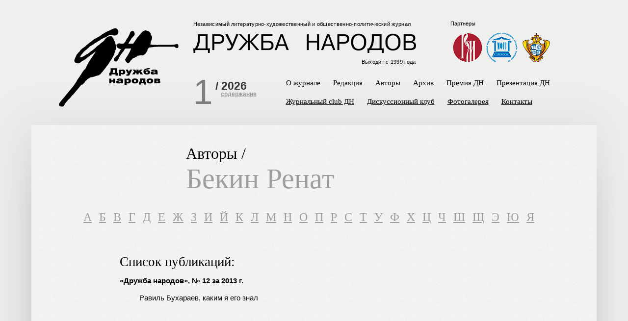

--- FILE ---
content_type: text/html; charset=utf-8
request_url: http://www.xn--80aabggdk2dkbof7a.com/authors/bekin-renat
body_size: 6308
content:
<!DOCTYPE html>
<html xmlns="http://www.w3.org/1999/xhtml" xml:lang="ru" version="XHTML+RDFa 1.0" dir="ltr"
  xmlns:content="http://purl.org/rss/1.0/modules/content/"
  xmlns:dc="http://purl.org/dc/terms/"
  xmlns:foaf="http://xmlns.com/foaf/0.1/"
  xmlns:og="http://ogp.me/ns#"
  xmlns:rdfs="http://www.w3.org/2000/01/rdf-schema#"
  xmlns:sioc="http://rdfs.org/sioc/ns#"
  xmlns:sioct="http://rdfs.org/sioc/types#"
  xmlns:skos="http://www.w3.org/2004/02/skos/core#"
  xmlns:xsd="http://www.w3.org/2001/XMLSchema#">
  <head profile="http://www.w3.org/1999/xhtml/vocab">
    <!--[if IE]><![endif]-->
<meta http-equiv="Content-Type" content="text/html; charset=utf-8" />
<meta name="Generator" content="Drupal 7 (http://drupal.org); Commerce 1" />
<link rel="canonical" href="/authors/bekin-renat" />
<link rel="shortcut icon" href="http://www.xn--80aabggdk2dkbof7a.com/sites/default/files/favicon_1.ico" type="image/vnd.microsoft.icon" />
    <title>Бекин Ренат | Журнал «Дружба народов»</title>

    <meta http-equiv="Content-Type" content="text/html; charset=utf-8"/>
    <meta name="apple-mobile-web-app-capable" content="yes">
    <meta name="format-detection" content="telephone=no">
    <meta name="viewport" content="width=device-width, maximum-scale=1, initial-scale=1">

    <link type="text/css" rel="stylesheet" href="//www.xn--80aabggdk2dkbof7a.com/sites/default/files/advagg_css/css__NTCeQ3FKrwpqECmG1f6XLl1L43AgTnzfXxCaeIfpBjc__D_EUHDAfEQdxcLiSDY7hREUWkG1Ge56_h2z3Er8V188__5reTkGNWC6AnrdR3_JxmH5sANZN0wYwMRkG9RiMz3vo.css" media="all" />
<link type="text/css" rel="stylesheet" href="//www.xn--80aabggdk2dkbof7a.com/sites/default/files/advagg_css/css__DOVOSWLEuhWhd-rfHToLZ5TPFNBarTT-a1Sm-g9OipU__XRmh2l8sL3VtQtOrRMKgVHPxh0du9fyMyGpXVm5PvTA__5reTkGNWC6AnrdR3_JxmH5sANZN0wYwMRkG9RiMz3vo.css" media="all" />
  </head>
  <body class="html not-front not-logged-in no-sidebars page-node page-node- page-node-3733 node-type-author" >
        
<div id="page-wrapper">
  <div id="page">
    <div id="page-top">
      <div id="header">
        <div class="section clearfix">

          <div class="logo">
                          <a href="/" title="Главная" rel="home" id="logo">
                <img class="logo-desktop" src="/sites/all/themes/journal/logo_sub.svg" alt="Главная" />
                <img class="logo-scroll" src="/sites/all/themes/journal/logo_scroll.svg" alt="Главная" />
              </a>
                      </div>

                      <div id="name-and-slogan">
                              <div id="site-slogan">Независимый <nobr>литературно-художественный</nobr> <nobr>и общественно-политический</nobr> журнал</div>
              
                                                <div id="site-name"><strong>
                      <a href="/" title="Главная" rel="home"><span>Журнал «Дружба народов»</span></a>
                    </strong></div>
                              
              <p class="logo-header">Выходит с 1939 года</p>

            </div> <!-- /#name-and-slogan -->
          
            <div class="region region-header">
    <div id="block-block-6" class="block block-block">
                      
    <div class="content">
      <div class="partners-header">
<p>Партнеры</p>
<div class="partner-logo"><a href="http://www.russkiymir.ru/russkiymir/ru/" target="_blank"><img src="/sites/all/themes/journal/images/logopartner1.png" alt="фонд Русский мир" /></a></div>
<div class="partner-logo"><a href="http://www.mfgs-sng.org/" target="_blank"><img src="/sites/all/themes/journal/images/logopartner2.png" alt="МФГС" /></a></div>
<div class="partner-logo"><a href="http://www.fapmc.ru/rospechat.html" target="_blank"><img src="/sites/all/themes/journal/images/logopartner5.png" alt="Федеральное агентство по печати и массовым коммуникациям" /></a></div>
</div>
    </div>            
</div>  </div>

          <div id="navigation">
            <div class="navigation">
              <div class="section">
                  <div class="region region-navigation">
    <div id="block-views-front-block-1" class="block block-views">
                      
    <div class="content">
      <div class="view view-front view-id-front view-display-id-block_1 view-dom-id-00e59a6ebc7cf62e19af8e463a0fad02">
        
  
  
      <div class="view-content">
        <div class="number-promo big-promo">
      
          <div class="number">1</div>    
          <div class="year">/ <span  property="dc:date" datatype="xsd:dateTime" content="2026-01-01T00:00:00+03:00" class="date-display-single">2026</span></div>    
          <div class="gray-link"><a href="/archive/druzhba-narodov/2026/1">содержание</a></div>    </div>
    </div>
  
  
  
  
  
  
</div>    </div>            
</div><div id="block-dc-smallcart-small-cart" class="block block-dc-smallcart">
                      
    <div class="content">
      
    </div>            
</div>  </div>

                <div class="main__nav">
                  <div class="site__name__nav">
                    <a href="/" title="Главная" rel="home" id="logo">
                      <img class="logo-scroll" src="/sites/all/themes/journal/logo_scroll.svg" alt="Главная" />
                    </a>
                    <!--<span>Журнал «Дружба народов»</span>-->
                  </div>
                  <div class="close__nav"></div>
                  <div class="nav__bars"></div>
                  <div class="nav">
                    <ul class="menu"><li class="first leaf menu-item-218"><a href="/druzhba-narodov" title="">О журнале</a></li>
<li class="leaf menu-item-488"><a href="/employee" title="">Редакция</a></li>
<li class="leaf menu-item-489"><a href="/authors/a" title="">Авторы</a></li>
<li class="leaf menu-item-1166"><a href="/archive/druzhba-narodov/2024" title="">Архив</a></li>
<li class="leaf menu-item-491"><a href="/premium" title="">Премия ДН</a></li>
<li class="leaf menu-item-1326"><a href="/prezentaciya-dn">Презентация ДН</a></li>
<li class="leaf menu-item-611"><a href="/magazines" title="">Журнальный club ДН</a></li>
<li class="leaf menu-item-494"><a href="/club" title="">Дискуссионный клуб</a></li>
<li class="leaf menu-item-495"><a href="/gallery" title="">Фотогалерея </a></li>
<li class="last leaf menu-item-1148"><a href="/kontakty">Контакты</a></li>
</ul>                  </div>
                </div>

              </div> <!-- /.section -->
            </div>
          </div> <!-- /#navigation -->

        </div> <!-- /.section -->
      </div> <!-- /#header -->

      <div class="messages">
        <div class="section">
                  </div> <!-- /.section -->
      </div>

      <div id="main-wrapper">
        <div id="main" class="clearfix">
          <div class="section">
            <div class="section-main">

              
                              <div id="content-top" class="column">
                  <div class="section-top">
                      <div class="region region-content-top">
    <div id="block-block-8" class="block block-block">
                      
    <div class="content">
      <h2 class="title">Авторы /</h2>
    </div>            
</div><div id="block-block-18" class="block block-block">
                      
    <div class="content">
      <h1 class="title">Авторы</h1>
    </div>            
</div>  </div>
                  </div> <!-- /.section-top -->
                </div> <!-- /#content-top -->
              
              <div id="content" class="column">

                
                <div class="section-centr">
                                    <h1 class="title" id="page-title"><span>Бекин Ренат</span></h1>                                    <div class="tabs"></div>                                                        <div class="region region-content">
    <div id="block-views-termin-list-block" class="block block-views">
                      
    <div class="content">
      <div class="view view-termin-list view-id-termin_list view-display-id-block view-dom-id-dd43811ac0c87ec89ae5703906796a91">
        
  
  
      <div class="view-content">
          <ul class="navigate">          <li class="">  
          <a href="/authors/a">A</a>  </li>
          <li class="">  
          <a href="/authors/b">Б</a>  </li>
          <li class="">  
          <a href="/authors/v">В</a>  </li>
          <li class="">  
          <a href="/authors/g">Г</a>  </li>
          <li class="">  
          <a href="/authors/d">Д</a>  </li>
          <li class="">  
          <a href="/authors/e">Е</a>  </li>
          <li class="">  
          <a href="/authors/zh">Ж</a>  </li>
          <li class="">  
          <a href="/authors/z">З</a>  </li>
          <li class="">  
          <a href="/authors/i">И</a>  </li>
          <li class="">  
          <a href="/authors/y">Й</a>  </li>
          <li class="">  
          <a href="/authors/k">К</a>  </li>
          <li class="">  
          <a href="/authors/l">Л</a>  </li>
          <li class="">  
          <a href="/authors/m">М</a>  </li>
          <li class="">  
          <a href="/authors/n">Н</a>  </li>
          <li class="">  
          <a href="/authors/o">О</a>  </li>
          <li class="">  
          <a href="/authors/p">П</a>  </li>
          <li class="">  
          <a href="/authors/r">Р</a>  </li>
          <li class="">  
          <a href="/authors/s">С</a>  </li>
          <li class="">  
          <a href="/authors/t">Т</a>  </li>
          <li class="">  
          <a href="/authors/u">У</a>  </li>
          <li class="">  
          <a href="/authors/f">Ф</a>  </li>
          <li class="">  
          <a href="/authors/h">Х</a>  </li>
          <li class="">  
          <a href="/authors/c">Ц</a>  </li>
          <li class="">  
          <a href="/authors/ch">Ч</a>  </li>
          <li class="">  
          <a href="/authors/sh">Ш</a>  </li>
          <li class="">  
          <a href="/authors/shch">Щ</a>  </li>
          <li class="">  
          <a href="/authors/e-0">Э</a>  </li>
          <li class="">  
          <a href="/authors/yu">Ю</a>  </li>
          <li class="">  
          <a href="/authors/ya">Я</a>  </li>
      </ul>    </div>
  
  
  
  
  
  
</div>    </div>            
</div><div id="block-system-main" class="block block-system">
                      
    <div class="content">
      <div id="node-3733" class="node node-author clearfix" about="/authors/bekin-renat" typeof="sioc:Item foaf:Document">

  
      <span property="dc:title" content="Бекин Ренат" class="rdf-meta element-hidden"></span><span property="sioc:num_replies" content="0" datatype="xsd:integer" class="rdf-meta element-hidden"></span>
  
  <div class="content-node">
    <div class="field field-name-body field-type-text-with-summary field-label-hidden"><div class="field-items"><div class="field-item even" property="content:encoded"><table cellpadding="0" cellspacing="10" width="100%" border="0">
<tr></tr>
<tr valign="top">
<td width="100%">
<dl>
<h4>Список публикаций:</h4>
<dt>
<p><strong>«Дружба народов», № 12 за 2013 г.</strong><br />
</p></dt>
<dd style="padding-top:.5ex;" display:block="">Равиль Бухараев, каким я его знал</dd>
<dt style="padding-top:1.8ex;" display:block="">
</dt></dl></td></tr></table></div></div></div>  </div>
  
</div>
    </div>            
</div>  </div>
                  
                  
                                  </div>

              </div> <!-- /#content -->

              
            </div>
          </div>
        </div> <!-- /#main -->
      </div> <!-- /#main-wrapper -->

    </div>
    <div id="footer-wrapper">
      
      <div id="footer">
        <div class="section">

            <div class="region region-footer">
    <div id="block-views-journal-room-block" class="block block-views">
            <h4>Журнальный club ДН</h4>
                    
    <div class="content">
      <div class="view view-journal-room view-id-journal_room view-display-id-block view-dom-id-2b286fb7877ade2ceb574764a07917ac">
        
  
  
      <div class="view-content">
        <div class="views-row">
      
  <div class="views-field views-field-title">        <span class="field-content"><a href="/magazines/22">22</a></span>  </div>  </div>
  <div class="views-row">
      
  <div class="views-field views-field-title">        <span class="field-content"><a href="/magazines/coyuz-pisateley">©оюз писателей</a></span>  </div>  </div>
  <div class="views-row">
      
  <div class="views-field views-field-title">        <span class="field-content"><a href="/magazines/belskie-prostory">Бельские просторы</a></span>  </div>  </div>
  <div class="views-row">
      
  <div class="views-field views-field-title">        <span class="field-content"><a href="/magazines/gostinaya">ГОСТИНАЯ</a></span>  </div>  </div>
  <div class="views-row">
      
  <div class="views-field views-field-title">        <span class="field-content"><a href="/magazines/daryal">Дарьял</a></span>  </div>  </div>
  <div class="views-row">
      
  <div class="views-field views-field-title">        <span class="field-content"><a href="/magazines/druzhba-narodov">Дружба народов</a></span>  </div>  </div>
  <div class="views-row">
      
  <div class="views-field views-field-title">        <span class="field-content"><a href="/magazines/zerkalo">Зеркало</a></span>  </div>  </div>
  <div class="views-row">
      
  <div class="views-field views-field-title">        <span class="field-content"><a href="/magazines/ierusalimskiy-zhurnal">Иерусалимский журнал</a></span>  </div>  </div>
  <div class="views-row">
      
  <div class="views-field views-field-title">        <span class="field-content"><a href="/magazines/interpoeziya">Интерпоэзия </a></span>  </div>  </div>
  <div class="views-row">
      
  <div class="views-field views-field-title">        <span class="field-content"><a href="/magazines/literaturnaya-armeniya">Литературная Армения</a></span>  </div>  </div>
  <div class="views-row">
      
  <div class="views-field views-field-title">        <span class="field-content"><a href="/magazines/luch">Луч</a></span>  </div>  </div>
  <div class="views-row">
      
  <div class="views-field views-field-title">        <span class="field-content"><a href="/magazines/novyy-bereg">Новый Берег</a></span>  </div>  </div>
    </div>
  
  
  
  
  
  
</div>    </div>            
</div><div id="block-views-journal-club-block" class="block block-views">
            <h4>Дискуссионный клуб</h4>
                    
    <div class="content">
      <div class="view view-journal-club view-id-journal_club view-display-id-block view-dom-id-7b9a4b9fdc04c8b8977d56f4578434a8">
        
  
  
      <div class="view-content">
        <div class="views-row views-row-1 views-row-odd views-row-first">
      
  <div class="views-field views-field-title">        <span class="field-content"><a href="/articles/russkiy-yazyk-v-sovremennom-mire"> Русский язык в современном мире</a></span>  </div>  </div>
  <div class="views-row views-row-2 views-row-even views-row-last">
      
  <div class="views-field views-field-title">        <span class="field-content"><a href="/articles/neron-vysadilsya-v-amerike">Нерон высадился в Америке</a></span>  </div>  </div>
    </div>
  
  
  
      
<div class="more-link">
  <a href="/club">
    Все  </a>
</div>
  
  
  
</div>    </div>            
</div>  </div>

          <div id="footer-bottom" class="column">
            <div class="section-bottom">
                <div class="region region-footer-bottom">
    <div id="block-block-4" class="block block-block">
                      
    <div class="content">
      <div class="copirate">
	<ul class="soc">
		<li><a href="https://www.facebook.com/zhurnal.druzhbanarodov?fref=ts" class="facebook"></a></li>
		<li><a href="#" class="live"></a></li>
		<li><a href="#" class="vk"></a></li>
		<li><a href="#" class="tw"></a></li>
		<li><a href="#" class="od"></a></li>
	</ul>
	© 2013-2022, Журнал «Дружба народов»

<!--LiveInternet counter--><a href="https://www.liveinternet.ru/click"
target="_blank"><img id="licnt4CC9" width="1" height="1" style="border:0" 
title="LiveInternet"
src="[data-uri]"
alt=""/></a><script>(function(d,s){d.getElementById("licnt4CC9").src=
"https://counter.yadro.ru/hit?t44.1;r"+escape(d.referrer)+
((typeof(s)=="undefined")?"":";s"+s.width+"*"+s.height+"*"+
(s.colorDepth?s.colorDepth:s.pixelDepth))+";u"+escape(d.URL)+
";h"+escape(d.title.substring(0,150))+";"+Math.random()})
(document,screen)</script><!--/LiveInternet-->

<!-- Yandex.Metrika counter -->
<script type="text/javascript" >
   (function(m,e,t,r,i,k,a){m[i]=m[i]||function(){(m[i].a=m[i].a||[]).push(arguments)};
   m[i].l=1*new Date();k=e.createElement(t),a=e.getElementsByTagName(t)[0],k.async=1,k.src=r,a.parentNode.insertBefore(k,a)})
   (window, document, "script", "https://mc.yandex.ru/metrika/tag.js", "ym");

   ym(87080153, "init", {
        clickmap:true,
        trackLinks:true,
        accurateTrackBounce:true,
        webvisor:true
   });
</script>
<noscript><div><img src="https://mc.yandex.ru/watch/87080153" style="position:absolute; left:-9999px;" alt="" /></div></noscript>
<!-- /Yandex.Metrika counter -->

</div>    </div>            
</div><div id="block-system-main-menu" class="block block-system block-menu">
                      
    <div class="content">
      <ul class="menu"><li class="first leaf menu-item-218"><a href="/druzhba-narodov" title="">О журнале</a></li>
<li class="leaf menu-item-488"><a href="/employee" title="">Редакция</a></li>
<li class="leaf menu-item-489"><a href="/authors/a" title="">Авторы</a></li>
<li class="leaf menu-item-1166"><a href="/archive/druzhba-narodov/2024" title="">Архив</a></li>
<li class="leaf menu-item-491"><a href="/premium" title="">Премия ДН</a></li>
<li class="leaf menu-item-1326"><a href="/prezentaciya-dn">Презентация ДН</a></li>
<li class="leaf menu-item-611"><a href="/magazines" title="">Журнальный club ДН</a></li>
<li class="leaf menu-item-494"><a href="/club" title="">Дискуссионный клуб</a></li>
<li class="leaf menu-item-495"><a href="/gallery" title="">Фотогалерея </a></li>
<li class="last leaf menu-item-1148"><a href="/kontakty">Контакты</a></li>
</ul>    </div>            
</div><div id="block-search-form" class="block block-search">
                      
    <div class="content">
      <form action="/authors/bekin-renat" method="post" id="search-block-form" accept-charset="UTF-8"><div><div class="container-inline">
      <h2 class="element-invisible">Форма поиска</h2>
    <div class="form-item form-type-textfield form-item-search-block-form">
  <label class="element-invisible" for="edit-search-block-form--2">Поиск </label>
 <input onblur="if (this.value == &#039;&#039;) {this.value = &#039;Поиск&#039;;} ;" onfocus="if (this.value == &#039;Поиск&#039;) {this.value = &#039;&#039;;} ;" type="text" id="edit-search-block-form--2" name="search_block_form" value="Поиск" size="15" maxlength="128" class="form-text" />
</div>
<div class="button-bg"><input type="submit" name="op" value="" class="form-submit" /></div><input type="hidden" name="form_build_id" value="form-yqJJ91QVDfypb9gRA_Ts9qR7IE9AnSIeM2IRFcYXuxI" />
<input type="hidden" name="form_id" value="search_block_form" />
</div>
</div></form>    </div>            
</div>  </div>
            </div> <!-- /.section-bottom -->
          </div> <!-- /#footer-bottom -->

        </div><!-- /.section -->
      </div> <!-- /#footer -->
    </div>
  </div><!-- /#page -->
</div> <!-- /#page-wrapper -->
    
    <script src="//www.xn--80aabggdk2dkbof7a.com/sites/all/modules/contrib/jquery_update/replace/jquery/2.2/jquery.min.js?v=2.2.4"></script>
<script src="//www.xn--80aabggdk2dkbof7a.com/misc/jquery-extend-3.4.0.js?v=2.2.4"></script>
<script src="//www.xn--80aabggdk2dkbof7a.com/misc/jquery-html-prefilter-3.5.0-backport.js?v=2.2.4"></script>
<script src="//www.xn--80aabggdk2dkbof7a.com/misc/jquery.once.js?v=1.2"></script>
<script src="//www.xn--80aabggdk2dkbof7a.com/misc/drupal.js?t8g9j5"></script>
<script src="//www.xn--80aabggdk2dkbof7a.com/sites/all/modules/contrib/jquery_update/js/jquery_browser.js?v=0.0.1"></script>
<script src="//www.xn--80aabggdk2dkbof7a.com/misc/form-single-submit.js?v=7.102"></script>
<script src="//www.xn--80aabggdk2dkbof7a.com/sites/all/modules/contrib/entityreference/js/entityreference.js?t8g9j5"></script>
<script src="//www.xn--80aabggdk2dkbof7a.com/sites/default/files/languages/ru_pdipi7xVaM-HpxHByPrA7I8cCc2hfRs2KBCzZz4sQ_E.js?t8g9j5"></script>
<script src="//www.xn--80aabggdk2dkbof7a.com/sites/all/libraries/colorbox/jquery.colorbox-min.js?t8g9j5"></script>
<script src="//www.xn--80aabggdk2dkbof7a.com/sites/all/modules/contrib/colorbox/js/colorbox.js?t8g9j5"></script>
<script src="//www.xn--80aabggdk2dkbof7a.com/sites/all/modules/contrib/colorbox/styles/default/colorbox_style.js?t8g9j5"></script>
<script src="//www.xn--80aabggdk2dkbof7a.com/sites/all/themes/journal/js/flipbook.min.js?t8g9j5"></script>
<script src="//www.xn--80aabggdk2dkbof7a.com/sites/all/themes/journal/js/scripts.js?t8g9j5"></script>
<script>
<!--//--><![CDATA[//><!--
jQuery.extend(Drupal.settings, {"basePath":"\/","pathPrefix":"","setHasJsCookie":0,"ajaxPageState":{"theme":"journal","theme_token":"gem8N2le-vmbdcUsJBo_nZaOoZOKIwkBi67dAXaHD2A","css":{"sites\/all\/modules\/contrib\/ckeditor\/css\/ckeditor.css":1,"sites\/all\/themes\/journal\/css\/reset.css":1,"sites\/all\/themes\/journal\/css\/flipbook.style.css":1,"sites\/all\/themes\/journal\/css\/font-awesome.css":1,"sites\/all\/themes\/journal\/css\/style.css":1},"js":{"sites\/all\/modules\/contrib\/jquery_update\/replace\/jquery\/2.2\/jquery.min.js":1,"misc\/jquery-extend-3.4.0.js":1,"misc\/jquery-html-prefilter-3.5.0-backport.js":1,"misc\/jquery.once.js":1,"misc\/drupal.js":1,"sites\/all\/modules\/contrib\/jquery_update\/js\/jquery_browser.js":1,"misc\/form-single-submit.js":1,"sites\/all\/modules\/contrib\/entityreference\/js\/entityreference.js":1,"public:\/\/languages\/ru_pdipi7xVaM-HpxHByPrA7I8cCc2hfRs2KBCzZz4sQ_E.js":1,"sites\/all\/libraries\/colorbox\/jquery.colorbox-min.js":1,"sites\/all\/modules\/contrib\/colorbox\/js\/colorbox.js":1,"sites\/all\/modules\/contrib\/colorbox\/styles\/default\/colorbox_style.js":1,"sites\/all\/themes\/journal\/js\/flipbook.min.js":1,"sites\/all\/themes\/journal\/js\/scripts.js":1}},"colorbox":{"opacity":"0.85","current":"{current} \u0438\u0437 {total}","previous":"\u00ab \u041f\u0440\u0435\u0434\u044b\u0434\u0443\u0449\u0438\u0439","next":"\u0421\u043b\u0435\u0434\u0443\u044e\u0449\u0438\u0439 \u00bb","close":"\u0417\u0430\u043a\u0440\u044b\u0442\u044c","maxWidth":"98%","maxHeight":"98%","fixed":true,"mobiledetect":true,"mobiledevicewidth":"480px","file_public_path":"\/sites\/default\/files","specificPagesDefaultValue":"admin*\nimagebrowser*\nimg_assist*\nimce*\nnode\/add\/*\nnode\/*\/edit\nprint\/*\nprintpdf\/*\nsystem\/ajax\nsystem\/ajax\/*"},"urlIsAjaxTrusted":{"\/authors\/bekin-renat":true},"better_exposed_filters":{"views":{"front":{"displays":{"block_1":{"filters":[]}}},"termin_list":{"displays":{"block":{"filters":[]}}},"journal_club":{"displays":{"block":{"filters":[]}}}}}});
//--><!]]>
</script>
  </body>
</html>
